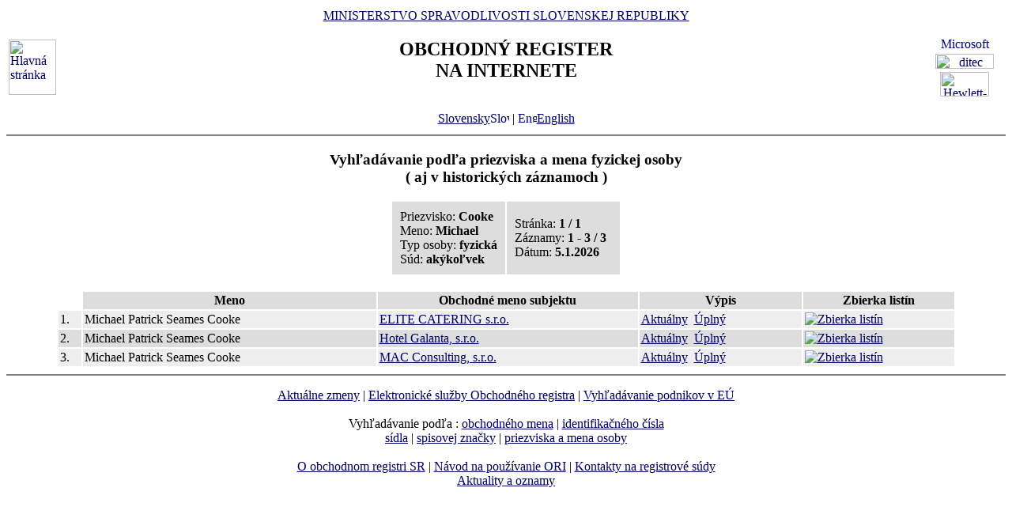

--- FILE ---
content_type: text/html
request_url: https://www.orsr.sk/hladaj_osoba.asp?PR=Cooke&MENO=Michael
body_size: 8938
content:

<!DOCTYPE HTML PUBLIC "-//W3C//DTD HTML 4.01 Transitional//EN">
<html lang ="sk">
<head>
<meta http-equiv="Content-Type" content="text/html; charset=windows-1250">
<meta http-equiv="Content-Language" content="sk">
<META NAME="AuthorsNames" CONTENT="Harman, Trnik, Balog, Gaborcik, Racik D">
<meta name="Description" content="Obchodný register Slovenskej Republiky na Internete - vyhľadávanie podľa priezviska a mena osoby.">
<title>Obchodný register SR - Výsledky vyhľadávania podľa priezviska a mena osoby</title>
<link rel="stylesheet" href="inc/styleS.css" type="text/css">
</head>
<body bgcolor="#FFFFFF" text="#000000" link="#000066">
<table border="0" width="100%" cellpadding="3" cellspacing="0">
<tr>
        <td width="100">
                <a href="default.asp"><img border="0" src="images/znak50.gif" alt="Hlavná stránka" title="Hlavná stránka" width="60" height="70"></a>
        </td>
        <td>
                <div align="center" class="min">
                <a href="https://www.justice.gov.sk" class="link">MINISTERSTVO SPRAVODLIVOSTI SLOVENSKEJ REPUBLIKY</a>
                </div>
                <h2 align="center" class="reg">OBCHODNÝ REGISTER<br><span class="int">NA INTERNETE</span></h2>
		<br>
		<div align="center" class="min">
		<a href="default.asp" class="link">
        	Slovensky<img src="images\slovak_flag_8.jpg" alt="Slovensky" title="Slovensky" width="24" height="14" border="0"></a> | 
                <!-- <a href="default.asp?lan=en" class="link"> -->
                <a href= /hladaj_osoba.asp?PR=Cooke&MENO=Michael&lan=en class="link">
        	<img src="images\english_flag_8.jpg" alt="English" title="English" width="24" height="14" border="0">English</a>
		</div> 

	      
	 </td>

	
        <td width="100"><table border="0" cellpadding="1" align="right">
        <tr align="center"><td><a href="http://www.microsoft.sk">
        <img src="images/microsoft.jpg" alt="Microsoft" title="Microsoft" width="92" height="17" border="0"></a></td></tr>
        <tr align="center"><td><a href="http://www.ditec.sk">
        <img src="images/ditec.gif" alt="ditec" title="ditec" width="74" height="19" border="0"></a></td></tr>
        <tr align="center"><td><a href="http://www.hp.sk">
        <img src="images/hp.jpg" alt="Hewlett-Packard" title="Hewlett-Packard" width="62" height="31" border="0"></a></td></tr>
        </table></td>
</tr>
</table>
<hr noshade align="center" class="rul">
<h3 align="center" class="src">
Vyhľadávanie podľa priezviska a mena fyzickej osoby
     <br>
( aj v historických záznamoch )
</h3>

<table border="0" cellpadding="10" cellspacing="2" align="center">
<tr>
  <td width="50%" bgcolor="#DDDDDD" class="con">
                        Priezvisko:&nbsp;<b>Cooke</b><BR>
                        Meno:&nbsp;<b>Michael</b><BR>
                        Typ osoby: <b>fyzická </b><BR>
                        Súd:&nbsp;<b>akýkoľvek</b></td>
                          
                 <td width="50%" bgcolor="#DDDDDD" class="con">
                 Stránka:&nbsp;<b>1&nbsp;/&nbsp;1</b><BR>
                 Záznamy:&nbsp;<b>1&nbsp;-&nbsp;3&nbsp;/&nbsp;3</b><BR>
                 Dátum:&nbsp;<b>5.1.2026</b></td>
              </tr>
            </table>
<br>


<table border="0" cellpadding="2" cellspacing="2" width="90%" align="center">
<tr>
<th bgcolor="#FFFFFF">&nbsp;</th>
<th bgcolor="#DDDDDD" class="hdr">Meno</th>
<th bgcolor="#DDDDDD" class="hdr">Obchodné meno subjektu</th>
<th bgcolor="#DDDDDD" class="hdr">Výpis</th>
<th bgcolor="#DDDDDD" class="hdr">Zbierka listín</th>
</tr>

                <tr bgcolor="#EEEEEE">
                        <td valign="top"><div class="num">1.</div></td>
                        
                        <td><div class="sbj"> Michael Patrick Seames                             Cooke                                              </div></td>
                        
                        <td><div class="bmk">
						
						<a href="vypis.asp?ID=221284&amp;SID=7&amp;P=0" class = "link" alt="Aktuálny výpis" title="Aktuálny výpis">ELITE CATERING s.r.o.</a></div></td>
                        <td><div class="bmk">
                        
                        <a href="vypis.asp?ID=221284&amp;SID=7&amp;P=0" class="link">Aktuálny</a>&nbsp;
            		<a href="vypis.asp?ID=221284&amp;SID=7&amp;P=1" class="link">Úplný</a>
                        </div></td>
			<td><div class="bmk">
			<a href="zbl.asp?ID=221284&amp;SID=7" class="link"><img border="0" src="images/view.gif" alt="Zbierka listín"></a>                
			</div></td>
                </tr>
                
                <tr bgcolor="#DDDDDD">
                        <td valign="top"><div class="num">2.</div></td>
                        
                        <td><div class="sbj"> Michael Patrick Seames                             Cooke                                              </div></td>
                        
                        <td><div class="bmk">
						
						<a href="vypis.asp?ID=78307&amp;SID=7&amp;P=0" class = "link" alt="Aktuálny výpis" title="Aktuálny výpis">Hotel Galanta, s.r.o.</a></div></td>
                        <td><div class="bmk">
                        
                        <a href="vypis.asp?ID=78307&amp;SID=7&amp;P=0" class="link">Aktuálny</a>&nbsp;
            		<a href="vypis.asp?ID=78307&amp;SID=7&amp;P=1" class="link">Úplný</a>
                        </div></td>
			<td><div class="bmk">
			<a href="zbl.asp?ID=78307&amp;SID=7" class="link"><img border="0" src="images/view.gif" alt="Zbierka listín"></a>                
			</div></td>
                </tr>
                
                <tr bgcolor="#EEEEEE">
                        <td valign="top"><div class="num">3.</div></td>
                        
                        <td><div class="sbj"> Michael Patrick Seames                             Cooke                                              </div></td>
                        
                        <td><div class="bmk">
						
						<a href="vypis.asp?ID=268706&amp;SID=7&amp;P=0" class = "link" alt="Aktuálny výpis" title="Aktuálny výpis">MAC Consulting, s.r.o.</a></div></td>
                        <td><div class="bmk">
                        
                        <a href="vypis.asp?ID=268706&amp;SID=7&amp;P=0" class="link">Aktuálny</a>&nbsp;
            		<a href="vypis.asp?ID=268706&amp;SID=7&amp;P=1" class="link">Úplný</a>
                        </div></td>
			<td><div class="bmk">
			<a href="zbl.asp?ID=268706&amp;SID=7" class="link"><img border="0" src="images/view.gif" alt="Zbierka listín"></a>                
			</div></td>
                </tr>
                </table><hr noshade align="center" class="rul">
<p class="bmkbot" align="center">

            <a href="hladaj_zmeny.asp" class=link>Aktuálne zmeny</a> | 
            <a href="https://sluzby.orsr.sk/Sluzby" class=link>Elektronické služby Obchodného registra</a> | 
            <a href="https://e-justice.europa.eu/topics/registers-business-insolvency-land/business-registers-search-company-eu_sk" class=link>Vyhľadávanie podnikov v EÚ</a><br><br>Vyhľadávanie podľa : 
            <a href="search_subjekt.asp" class=link>obchodného mena</a> | 
            <a href="search_ico.asp" class=link>identifikačného čísla</a><br>
            <a href="search_sidlo.asp" class=link>sídla</a> | 
            <a href="search_spiszn.asp" class=link>spisovej značky</a> | 
            <a href="search_osoba.asp" class=link>priezviska a mena osoby</a><br><br>
            <a href="about.asp" class=link>O obchodnom registri SR</a> | 
            <a href="help.asp" class=link>Návod na používanie ORI</a> | 
            <a href="https://www.justice.gov.sk/sudy-a-rozhodnutia/sudy/?pageNum=1&size=10&sortProperty=typSudu_sk_string&sortDirection=ASC&typSudu_sk_string=Okresn%C3%BD+s%C3%BAd%3BMestsk%C3%BD+s%C3%BAd&okres_string=Okres+Bansk%C3%A1+Bystrica%3BOkres+Ko%C5%A1ice+I%3BOkres+Nitra%3BOkres+Pre%C5%A1ov%3BOkres+Tren%C4%8D%C3%ADn%3BOkres+Trnava%3BOkres+Bratislava+III%3BOkres+%C5%BDilina" class=link>Kontakty na registrové súdy</a><br>
            <a href="https://sluzby.orsr.sk/Aktuality" class=link>Aktuality a oznamy</a></p>

<!-- Matomo -->
<script>
  var _paq = window._paq = window._paq || [];
  /* tracker methods like "setCustomDimension" should be called before "trackPageView" */
  _paq.push(['trackPageView']);
  _paq.push(['enableLinkTracking']);
  (function() {
    var u="https://obcan.justice.sk/pilot/analytics/";
    _paq.push(['setTrackerUrl', u+'matomo.php']);
    _paq.push(['setSiteId', '3']);
    var d=document, g=d.createElement('script'), s=d.getElementsByTagName('script')[0];
    g.async=true; g.src=u+'matomo.js'; s.parentNode.insertBefore(g,s);
  })();
</script>
<!-- End Matomo Code -->


</body>
</html>
